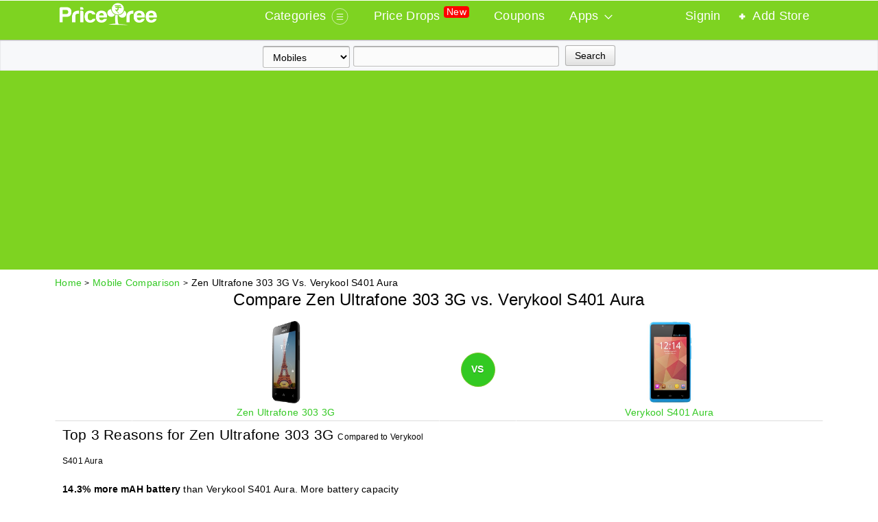

--- FILE ---
content_type: text/html; charset=utf-8
request_url: http://www.pricetree.com/compare/zen-ultrafone-303-3g-111704-vs-verykool-s401-aura-113043
body_size: 12210
content:

<!DOCTYPE html>
<html xmlns="http://www.w3.org/1999/xhtml" lang="en-US" xmlns:fb="http://www.facebook.com/2008/fbml" xmlns:og="http://opengraphprotocol.org/schema/">
<head><link rel="dns-prefetch" href="//google-analytics.com" /><link rel="dns-prefetch" href="//www.pricetree.com" /><link rel="dns-prefetch" href="//pagead2.googlesyndication.com" /><link rel="dns-prefetch" href="//img.pricetree.com" /><link rel="search" href="http://www.pricetree.com/opensearchdescription.xml" type="application/opensearchdescription+xml" title="PriceTree" /><meta http-equiv="Content-Type" content="text/html; charset=utf-8" /><meta name="robots" content="INDEX,FOLLOW" /><meta name="author" content="www.pricetree.com" /><meta name="dcterms.rightsHolder" content="PriceTree, Copyright (c) 2016" /><meta name="revisit-after" content="1 day" /><meta name="rating" content="general" /><meta name="google-site-verification" content="cZK5f2C7uBjxSwU3hRh6B462oTXKXJj9kINbmxbt6q4" /><meta name="alexaVerifyID" content="oqtxtnkxAlvUsnyv87Pkz-GQ5es" /><meta name="msvalidate.01" content="CDF916BE0773508A82AEFF526FE8EE36" /><meta property="og:site_name" content="PriceTree | A Price Comparison Site" /><meta property="fb:app_id" content="476028322471149" /><meta name="twitter:card" content="app" /><meta name="twitter:description" content="App Download Implementation through Twitter AppCard" /><meta name="twitter:app:country" content="in" /><meta name="twitter:app:name:googleplay" content="PriceTree Price Comparison App" /><meta name="twitter:app:id:googleplay" content="com.pricetree.android" /><meta name="twitter:app:url:googleplay" content="https://play.google.com/store/apps/details?id=com.pricetree.android" /><link rel="chrome-webstore-item" href="https://chrome.google.com/webstore/detail/efcjihbihnlomknaonloifnbnlfpngli" /><link href="../styles/StyleSheets.css?v=11.2.1" rel="stylesheet" type="text/css" /><link rel="icon" type="image/png" href="http://img.pricetree.com/comman/pricetree-favicon.png" /><link rel="apple-touch-icon" sizes="144x144" href="http://img.pricetree.com/comman/pricetree-144.png" /><link rel="apple-touch-icon" sizes="114x114" href="http://img.pricetree.com/comman/pricetree-114.png" /><link rel="apple-touch-icon" sizes="72x72" href="http://img.pricetree.com/comman/pricetree-72.png" /><link rel="apple-touch-icon" sizes="57x57" href="http://img.pricetree.com/comman/pricetree-57.png" /><link rel="apple-touch-icon" href="http://img.pricetree.com/comman/pricetree-128.png" />	
<script src="http://img.pricetree.com/jquery-2.1.1.min.js"></script>
<script type="application/ld+json">{ "@context" : "http://schema.org","@type" : "Organization","name" : "PriceTree","url" : "http://www.pricetree.com","logo": "http://img.pricetree.com/pricetree.jpg","sameAs" : [ "http://www.facebook.com/pricetree","http://www.twitter.com/price_tree","https://plus.google.com/+Pricetree"]}</script>

    <meta name="description" content="Compare Zen Ultrafone 303 3G vs. Verykool S401 Aura. A complete side-by-side specs comparison of Mobile phones with photos, price &amp; specifications." />
    <meta name="keywords" content="Compare Zen Ultrafone 303 3G vs. Verykool S401 Aura, Zen Ultrafone 303 3G vs. Verykool S401 Aura, Zen Ultrafone 303 3G vs. Verykool S401 Aura comparison, Zen Ultrafone 303 3G vs. Verykool S401 Aura specs comparison" />
    <link rel="canonical" href="http://www.pricetree.com/compare/zen-ultrafone-303-3g-111704-vs-verykool-s401-aura-113043" />
    <link rel="alternate" media="only screen and (max-width: 640px)" href="http://m.pricetree.com/compare/zen-ultrafone-303-3g-111704-vs-verykool-s401-aura-113043" />
    <link rel="alternate" href="android-app://com.pricetree.android/http/m.pricetree.com/compare/zen-ultrafone-303-3g-111704-vs-verykool-s401-aura-113043" />
    <meta property="og:title" content="I Just Compared Zen Ultrafone 303 3G vs. Verykool S401 Aura On PriceTree.com" />
    <meta property="og:url" content="http://www.pricetree.com/compare/zen-ultrafone-303-3g-111704-vs-verykool-s401-aura-113043" />
    <meta property="og:description" content="Compare Zen Ultrafone 303 3G vs. Verykool S401 Aura. A complete side-by-side specs comparison of Mobile phones with photos, price &amp; specifications." />
    <meta property="og:image" content="http://img.pricetree.com/large/2014/10/zen-ultrafone-303-3g.jpg" />
    <meta property="og:image" content="http://img.pricetree.com/large/2014/10/verykool-s401-aura.jpg" />
    <meta name="twitter:card" content="summary" />
    <meta name="twitter:site" content="@price_tree" />
    <meta name="twitter:image:src" content="http://img.pricetree.com/large/2014/10/zen-ultrafone-303-3g.jpg" />
    <meta name="twitter:image:src" content="http://img.pricetree.com/large/2014/10/verykool-s401-aura.jpg" />
    <style>.compare-table-a,.compare-table-b{width:40%}.compare-table-middle{width:10%}.ad-left{float:left;top:130px;position:fixed;z-index:-9}.ad-right{right:0;top:130px;position:fixed;z-index:-9}.top-0{top:0!important;position:fixed}</style>
<title>
	Zen Ultrafone 303 3G vs. Verykool S401 Aura | PriceTree
</title></head>
<body class="pricetree">
    <div id="hero-banner-main">
        <nav class="header-wrapper pricetree">
            <div class="grid" style="margin: auto;">
                <div class="row">
                    <div class="span4">
                        <a title="PriceTree" href="/" id="logo"><img title="PriceTree" src="//img.pricetree.com/comman/pricetree-logo-white.png" /></a>
                    </div>
                    <div class="span21 text-center c-menu">
                        <ul class="b-menu">
                            <li class="b-menu-item">
                                <a href="#" data-jq-dropdown="#jq-dropdown-categories">
                                    <span itemprop="name">Categories</span>
                                    <svg class="b-big-menu-toggle" id="big-menu-toggle" width="25px" height="25px" viewBox="0 0 26 26" version="1.1" xmlns="http://www.w3.org/2000/svg">
                                        <g stroke="#FFFFFF" stroke-width="1" fill="none" fill-rule="evenodd">
                                            <circle opacity="0.6" cx="13" cy="13" r="12"></circle>
                                            <path d="M8.5,9.5 L17.5,9.5" stroke-linecap="round"></path>
                                            <path d="M8.5,13.5 L17.5,13.5" stroke-linecap="round"></path>
                                            <path d="M8.5,17.5 L17.5,17.5" stroke-linecap="round"></path>
                                        </g>
                                    </svg>
                                </a>
                            </li>
                            <li class="b-menu-item " itemscope="" itemtype="http://www.schema.org/SiteNavigationElement">
                                <a href="/price-drops.aspx" itemprop="url">
                                    <span itemprop="name">Price Drops
                                    </span><sup class="small new">New</sup>
                                </a>
                                
                            </li>
                            <li class="b-menu-item " itemscope="" itemtype="http://www.schema.org/SiteNavigationElement">
                                <a href="/coupons.aspx" itemprop="url">
                                    <span itemprop="name">Coupons</span>
                                </a>
                            </li>
                            <li class="b-menu-item">
                                <a href="#" data-jq-dropdown="#jq-dropdown-apps">
                                    <span>Apps</span>
                                    <svg xmlns="http://www.w3.org/2000/svg" version="1" viewBox="0 0 24 24" enable-background="new 0 0 24 24" style="width: 14px; float: right; height: 3pc; margin-left: 0.5rem; fill: white;">
                                        <path style="text-indent: 0; text-align: start; line-height: normal; text-transform: none; block-progression: tb; -inkscape-font-specification: Bitstream Vera Sans" d="M 3.71875 7.78125 L 2.28125 9.21875 L 11.28125 18.21875 L 12 18.90625 L 12.71875 18.21875 L 21.71875 9.21875 L 20.28125 7.78125 L 12 16.0625 L 3.71875 7.78125 z" color="#000" overflow="visible" enable-background="accumulate" font-family="Bitstream Vera Sans"></path>
                                    </svg>
                                </a>
                            </li>

                        </ul>
                    </div>

                    <div class="span4 text-right">
                        <ul class="d-menu">
                            <li id="signedin" class="d-menu-item" itemscope="" itemtype="http://www.schema.org/SiteNavigationElement">
                                <a href="/signin.aspx" itemprop="url">
                                    <span itemprop="name">Signin</span>
                                </a>
                            </li>
                            <li class="d-menu-item" itemscope="" itemtype="http://www.schema.org/SiteNavigationElement">
                                <a href="/add-store.aspx" itemprop="url">
                                    <svg xmlns="http://www.w3.org/2000/svg" version="1" viewBox="0 0 5 5" enable-background="new 0 0 24 24" style="width: 14px; float: left; height: 3pc; margin-right: 0.5rem; fill: white;">
                                        <path style="text-indent: 0; text-align: start; line-height: normal; text-transform: none; block-progression: tb; -inkscape-font-specification: Bitstream Vera Sans" d="M2 1 h1 v1 h1 v1 h-1 v1 h-1 v-1 h-1 v-1 h1 z" color="#000" overflow="visible" enable-background="accumulate" font-family="Bitstream Vera Sans"></path>
                                    </svg>
                                    <span itemprop="name">Add Store</span>
                                </a>
                            </li>
                        </ul>
                    </div>
                </div>
            </div>
            
        </nav>


        <div id="details_page">
	
            <div style="text-align: center; background-color: #f7f8fa; box-shadow: 0px 0px 2px rgba(0, 0, 0, 0.2) inset; height: 45px; margin: 0px; border-top: 1px solid #BBB;">
               <div itemscope itemtype="http://schema.org/WebSite">
                <meta itemprop="url" content="http://www.pricetree.com/" />
                <form itemprop="potentialAction" itemscope="" itemtype="http://schema.org/SearchAction" action="/search.aspx" method="get">
                <meta itemprop="target" content="http://www.pricetree.com/search.aspx?q={q}" />
                <select class="input-search">
                    <optgroup label="Top Categories">
                        <option>Mobiles</option>
                        <option>Tablets</option>
                        <option>Cameras</option>
                        <option>Laptops</option>
                        <option>Televisions</option>
                    </optgroup>
                </select>
                <input style="width: 300px;" id="SearchTags" itemprop="query-input" class="input-search" name="q" autocomplete="off" autofocus="true" placeholder="" type="text"  />
                <button type="submit" data-btn-id="" class="margLt5 gd-btn gd-btn-submit gd-btn-2 gd-btn-med gradient"><span>Search</span></button>
                </form>
               </div>
            </div>
        
</div>
    </div>
    <form method="post" action="zen-ultrafone-303-3g-111704-vs-verykool-s401-aura-113043" id="Form1">
<div class="aspNetHidden">
<input type="hidden" name="__VIEWSTATE" id="__VIEWSTATE" value="" />
</div>

        
    <div class="pricetree">
        <div class="page-region">
            <div class="page-region-content">
                <div class="grid">
                    <div class="cut-txt-17h">
                        <span itemscope="" itemtype="http://data-vocabulary.org/Breadcrumb">
                            <a href="http://www.pricetree.com" itemprop="url"><span itemprop="title">Home</span></a>
                            <span class="smooth-p-style">&gt;</span>
                        </span>
                        <span itemscope="" itemtype="http://data-vocabulary.org/Breadcrumb">
                            <a href="http://www.pricetree.com/mobile/87" itemprop="url">
                                <span itemprop="title" class="transform">Mobile Comparison</span>
                            </a>
                        </span>
                        <span class="smooth-p-style">&gt;</span>
                        <span class="transform">Zen Ultrafone 303 3G vs. Verykool S401 Aura</span>
                    </div>
                    <div class="row">
                        <h1 style="text-align: center">Compare Zen Ultrafone 303 3G vs. Verykool S401 Aura</h1>
                        <table class="table">
                            <tbody>
                                <tr>
                                    <td style="border-bottom: 1px solid #ddd;"></td>
                                    <td>
                                        <a id="ContentPlaceHolder1_product2_url1" href="http://www.pricetree.com/mobile/zen-ultrafone-303-3g-price-111704">
                                            <div>
                                                <img id="ContentPlaceHolder1_product2_image1" class="thumb-image" src="http://img.pricetree.com/large/2014/10/zen-ultrafone-303-3g.jpg" />
                                            </div>
                                            <div>
                                                <span id="ContentPlaceHolder1_product2_name1">Zen Ultrafone 303 3G</span></div>
                                        </a>
                                    </td>
                                    <td><span class="compare-vs">VS</span></td>
                                    <td>
                                        <a id="ContentPlaceHolder1_product2_url2" href="http://www.pricetree.com/mobile/verykool-s401-aura-price-113043">
                                            <div>
                                                <img id="ContentPlaceHolder1_product2_image2" class="thumb-image" src="http://img.pricetree.com/large/2014/10/verykool-s401-aura.jpg" />
                                            </div>
                                            <div>
                                                <span id="ContentPlaceHolder1_product2_name2">Verykool S401 Aura</span></div>
                                        </a>
                                    </td>
                                </tr>
                                <tr>
                                    <td colspan="2" class="text-left" style="vertical-align:top" id="compare-a">
                                        
                                    </td>
                                    <td><div class="compare-spec-vs">VS</div></td>
                                    <td class="text-left" style="vertical-align:top" id="compare-b">
                                        
                                    </td>
                                </tr>
                                <tr>
                                    <td class='text-left offwhite-bg h3 spec-heading'>Best Price</td>
                                    <td colspan="3">
                                        <div></div>
                                    </td>
                                </tr>
                                <tr>
                                    <th class="spec-table-th">Price</th>
                                    <td>
                                        <span id="ContentPlaceHolder1_product2_price1">Rs. 2,659.00</span></td>
                                    <td><i class="icon-move-horizontal fg-color-greenTree"></i></td>
                                    <td>
                                        <span id="ContentPlaceHolder1_product2_price2">Not Available</span></td>
                                </tr>
                                <tr><td class='text-left offwhite-bg h3 spec-heading' colspan='4'>Battery</td></tr><tr>
                                            <th class="spec-table-th">Capacity</th>
                                            <td class="compare-table-a">
                                                1600 mAH, Li-ion 
                                                <p class='text-left'><strong>14.3% more mAH battery</strong> than Verykool S401 Aura. More battery capacity reduces the need to charge your battery again. (<strong>1600 mAH, Li-ion vs. 1400 mAH, Li-ion</strong>)</p>
                                            </td>
                                            <td class="compare-table-middle"><i class="icon-move-horizontal fg-color-greenTree"></i></td>
                                            <td class="compare-table-b">
                                                1400 mAH, Li-ion 
                                                
                                            </td>
                                        </tr>
                                    <tr>
                                            <th class="spec-table-th">TalkTime</th>
                                            <td class="compare-table-a">
                                                 
                                                
                                            </td>
                                            <td class="compare-table-middle"><i class="icon-move-horizontal fg-color-greenTree"></i></td>
                                            <td class="compare-table-b">
                                                Up to 6 Hours(3G) 
                                                
                                            </td>
                                        </tr>
                                    <tr>
                                            <th class="spec-table-th">Stand By Time</th>
                                            <td class="compare-table-a">
                                                 
                                                
                                            </td>
                                            <td class="compare-table-middle"><i class="icon-move-horizontal fg-color-greenTree"></i></td>
                                            <td class="compare-table-b">
                                                Up to 240 Hours(3G) 
                                                
                                            </td>
                                        </tr>
                                    <tr><td class='text-left offwhite-bg h3 spec-heading' colspan='4'>Camera</td></tr><tr>
                                            <th class="spec-table-th">Main Camera</th>
                                            <td class="compare-table-a">
                                                8 MP 
                                                <p class='text-left'><strong>60.0% more mega pixels (MP) on main camera</strong> than Verykool S401 Aura. More main camera resolution means better picture quality and detailed photos, which will look sharp on a large screen. (<strong>8 MP vs. 5 MP</strong>)</p>
                                            </td>
                                            <td class="compare-table-middle"><i class="icon-move-horizontal fg-color-greenTree"></i></td>
                                            <td class="compare-table-b">
                                                5 MP 
                                                
                                            </td>
                                        </tr>
                                    <tr>
                                            <th class="spec-table-th">Front Camera</th>
                                            <td class="compare-table-a">
                                                1.3 MP 
                                                <p class='text-left'><strong>333.3% more mega pixels (MP) on front camera</strong> than Verykool S401 Aura. More front camera resolution means better selfies picture. Front facing cameras also used for video call on Skype (<strong>1.3 MP vs. 0.3 MP</strong>)</p>
                                            </td>
                                            <td class="compare-table-middle"><i class="icon-move-horizontal fg-color-greenTree"></i></td>
                                            <td class="compare-table-b">
                                                0.3 MP 
                                                
                                            </td>
                                        </tr>
                                    <tr>
                                            <th class="spec-table-th">Flash</th>
                                            <td class="compare-table-a">
                                                LED 
                                                
                                            </td>
                                            <td class="compare-table-middle"><i class="icon-move-horizontal fg-color-greenTree"></i></td>
                                            <td class="compare-table-b">
                                                LED 
                                                
                                            </td>
                                        </tr>
                                    <tr>
                                            <th class="spec-table-th">Zoom</th>
                                            <td class="compare-table-a">
                                                Digital Zoom 
                                                
                                            </td>
                                            <td class="compare-table-middle"><i class="icon-move-horizontal fg-color-greenTree"></i></td>
                                            <td class="compare-table-b">
                                                Digital Zoom 
                                                
                                            </td>
                                        </tr>
                                    <tr><td class='text-left offwhite-bg h3 spec-heading' colspan='4'>Connectivity</td></tr><tr>
                                            <th class="spec-table-th">USB Connectivity</th>
                                            <td class="compare-table-a">
                                                No 
                                                
                                            </td>
                                            <td class="compare-table-middle"><i class="icon-move-horizontal fg-color-greenTree"></i></td>
                                            <td class="compare-table-b">
                                                USB Port 
                                                
                                            </td>
                                        </tr>
                                    <tr>
                                            <th class="spec-table-th">Operating Frequency</th>
                                            <td class="compare-table-a">
                                                GSM 1800 / 900 MHz UMTS 2100 MHz | GSM 1800 / 900 MHz 
                                                
                                            </td>
                                            <td class="compare-table-middle"><i class="icon-move-horizontal fg-color-greenTree"></i></td>
                                            <td class="compare-table-b">
                                                GSM 1800 / 1900 / 850 / 900 MHz UMTS 1900 / 2100 / 850 MHz | GSM 1800 / 1900 / 850 / 900 MHz 
                                                
                                            </td>
                                        </tr>
                                    <tr>
                                            <th class="spec-table-th">GPRS</th>
                                            <td class="compare-table-a">
                                                Yes 
                                                
                                            </td>
                                            <td class="compare-table-middle"><i class="icon-move-horizontal fg-color-greenTree"></i></td>
                                            <td class="compare-table-b">
                                                Yes 
                                                
                                            </td>
                                        </tr>
                                    <tr>
                                            <th class="spec-table-th">EDGE</th>
                                            <td class="compare-table-a">
                                                Yes 
                                                
                                            </td>
                                            <td class="compare-table-middle"><i class="icon-move-horizontal fg-color-greenTree"></i></td>
                                            <td class="compare-table-b">
                                                Yes 
                                                
                                            </td>
                                        </tr>
                                    <tr>
                                            <th class="spec-table-th">3G</th>
                                            <td class="compare-table-a">
                                                HSDPA , HSUPA 
                                                
                                            </td>
                                            <td class="compare-table-middle"><i class="icon-move-horizontal fg-color-greenTree"></i></td>
                                            <td class="compare-table-b">
                                                HSDPA 21 Mbit/s, HSUPA 5.76 Mbit/s 
                                                
                                            </td>
                                        </tr>
                                    <tr>
                                            <th class="spec-table-th">Wi-Fi</th>
                                            <td class="compare-table-a">
                                                Wi-Fi 802.11 
                                                
                                            </td>
                                            <td class="compare-table-middle"><i class="icon-move-horizontal fg-color-greenTree"></i></td>
                                            <td class="compare-table-b">
                                                Wi-Fi 802.11, Mobile Hotspot 
                                                
                                            </td>
                                        </tr>
                                    <tr>
                                            <th class="spec-table-th">Bluetooth</th>
                                            <td class="compare-table-a">
                                                A2DP 
                                                
                                            </td>
                                            <td class="compare-table-middle"><i class="icon-move-horizontal fg-color-greenTree"></i></td>
                                            <td class="compare-table-b">
                                                v4.0 
                                                
                                            </td>
                                        </tr>
                                    <tr><td class='text-left offwhite-bg h3 spec-heading' colspan='4'>Design</td></tr><tr>
                                            <th class="spec-table-th">Touch Screen</th>
                                            <td class="compare-table-a">
                                                Capacitive Touchscreen, Multi-touch 
                                                
                                            </td>
                                            <td class="compare-table-middle"><i class="icon-move-horizontal fg-color-greenTree"></i></td>
                                            <td class="compare-table-b">
                                                Capacitive Touchscreen, Multi-touch 
                                                
                                            </td>
                                        </tr>
                                    <tr>
                                            <th class="spec-table-th">Weight</th>
                                            <td class="compare-table-a">
                                                 
                                                
                                            </td>
                                            <td class="compare-table-middle"><i class="icon-move-horizontal fg-color-greenTree"></i></td>
                                            <td class="compare-table-b">
                                                100 grams 
                                                
                                            </td>
                                        </tr>
                                    <tr>
                                            <th class="spec-table-th">Dimensions</th>
                                            <td class="compare-table-a">
                                                 
                                                
                                            </td>
                                            <td class="compare-table-middle"><i class="icon-move-horizontal fg-color-greenTree"></i></td>
                                            <td class="compare-table-b">
                                                126 x 65 x 10.3 mm 
                                                
                                            </td>
                                        </tr>
                                    <tr>
                                            <th class="spec-table-th">Screen Size</th>
                                            <td class="compare-table-a">
                                                4.0 Inch 
                                                
                                            </td>
                                            <td class="compare-table-middle"><i class="icon-move-horizontal fg-color-greenTree"></i></td>
                                            <td class="compare-table-b">
                                                4.0 Inch 
                                                
                                            </td>
                                        </tr>
                                    <tr>
                                            <th class="spec-table-th">Colours</th>
                                            <td class="compare-table-a">
                                                Black 
                                                
                                            </td>
                                            <td class="compare-table-middle"><i class="icon-move-horizontal fg-color-greenTree"></i></td>
                                            <td class="compare-table-b">
                                                Blue 
                                                
                                            </td>
                                        </tr>
                                    <tr><td class='text-left offwhite-bg h3 spec-heading' colspan='4'>Display</td></tr><tr>
                                            <th class="spec-table-th">Screen Resolution</th>
                                            <td class="compare-table-a">
                                                480 x 800 pixels 
                                                
                                            </td>
                                            <td class="compare-table-middle"><i class="icon-move-horizontal fg-color-greenTree"></i></td>
                                            <td class="compare-table-b">
                                                480 x 800 pixels 
                                                
                                            </td>
                                        </tr>
                                    <tr>
                                            <th class="spec-table-th">Pixel Density (sharpness)</th>
                                            <td class="compare-table-a">
                                                233 ppi 
                                                
                                            </td>
                                            <td class="compare-table-middle"><i class="icon-move-horizontal fg-color-greenTree"></i></td>
                                            <td class="compare-table-b">
                                                233 ppi 
                                                
                                            </td>
                                        </tr>
                                    <tr>
                                            <th class="spec-table-th">Display Type</th>
                                            <td class="compare-table-a">
                                                LCD 
                                                
                                            </td>
                                            <td class="compare-table-middle"><i class="icon-move-horizontal fg-color-greenTree"></i></td>
                                            <td class="compare-table-b">
                                                LCD 
                                                
                                            </td>
                                        </tr>
                                    <tr><td class='text-left offwhite-bg h3 spec-heading' colspan='4'>Features</td></tr><tr>
                                            <th class="spec-table-th">Box Contents</th>
                                            <td class="compare-table-a">
                                                Handset, Battery, Charger, Earphone, USB Cable, User Manual, Warranty Card 
                                                
                                            </td>
                                            <td class="compare-table-middle"><i class="icon-move-horizontal fg-color-greenTree"></i></td>
                                            <td class="compare-table-b">
                                                Handset, Battery, Charger, Earphone, USB Cable, User Manual 
                                                
                                            </td>
                                        </tr>
                                    <tr>
                                            <th class="spec-table-th">Sensors</th>
                                            <td class="compare-table-a">
                                                Accelerometer, Proximity sensor 
                                                
                                            </td>
                                            <td class="compare-table-middle"><i class="icon-move-horizontal fg-color-greenTree"></i></td>
                                            <td class="compare-table-b">
                                                Accelerometer, Light sensor, Proximity sensor 
                                                
                                            </td>
                                        </tr>
                                    <tr>
                                            <th class="spec-table-th">GPS</th>
                                            <td class="compare-table-a">
                                                Yes 
                                                
                                            </td>
                                            <td class="compare-table-middle"><i class="icon-move-horizontal fg-color-greenTree"></i></td>
                                            <td class="compare-table-b">
                                                Yes 
                                                
                                            </td>
                                        </tr>
                                    <tr><td class='text-left offwhite-bg h3 spec-heading' colspan='4'>General</td></tr><tr>
                                            <th class="spec-table-th">Brand</th>
                                            <td class="compare-table-a">
                                                Zen 
                                                
                                            </td>
                                            <td class="compare-table-middle"><i class="icon-move-horizontal fg-color-greenTree"></i></td>
                                            <td class="compare-table-b">
                                                Verykool 
                                                
                                            </td>
                                        </tr>
                                    <tr>
                                            <th class="spec-table-th">Model</th>
                                            <td class="compare-table-a">
                                                Ultrafone 303 3G 
                                                
                                            </td>
                                            <td class="compare-table-middle"><i class="icon-move-horizontal fg-color-greenTree"></i></td>
                                            <td class="compare-table-b">
                                                S401 Aura 
                                                
                                            </td>
                                        </tr>
                                    <tr>
                                            <th class="spec-table-th">Operating System</th>
                                            <td class="compare-table-a">
                                                Android v4.4.2 (KitKat) 
                                                
                                            </td>
                                            <td class="compare-table-middle"><i class="icon-move-horizontal fg-color-greenTree"></i></td>
                                            <td class="compare-table-b">
                                                Android v4.2 (Jelly Bean) 
                                                
                                            </td>
                                        </tr>
                                    <tr>
                                            <th class="spec-table-th">SIM Slot(s)</th>
                                            <td class="compare-table-a">
                                                Dual SIM, GSM+GSM 
                                                
                                            </td>
                                            <td class="compare-table-middle"><i class="icon-move-horizontal fg-color-greenTree"></i></td>
                                            <td class="compare-table-b">
                                                Dual SIM, GSM+GSM 
                                                
                                            </td>
                                        </tr>
                                    <tr>
                                            <th class="spec-table-th">OS Type</th>
                                            <td class="compare-table-a">
                                                Android 
                                                
                                            </td>
                                            <td class="compare-table-middle"><i class="icon-move-horizontal fg-color-greenTree"></i></td>
                                            <td class="compare-table-b">
                                                Android 
                                                
                                            </td>
                                        </tr>
                                    <tr><td class='text-left offwhite-bg h3 spec-heading' colspan='4'>Multimedia</td></tr><tr>
                                            <th class="spec-table-th">FM Radio</th>
                                            <td class="compare-table-a">
                                                Yes 
                                                
                                            </td>
                                            <td class="compare-table-middle"><i class="icon-move-horizontal fg-color-greenTree"></i></td>
                                            <td class="compare-table-b">
                                                Yes 
                                                
                                            </td>
                                        </tr>
                                    <tr>
                                            <th class="spec-table-th">Loudspeaker</th>
                                            <td class="compare-table-a">
                                                Yes 
                                                
                                            </td>
                                            <td class="compare-table-middle"><i class="icon-move-horizontal fg-color-greenTree"></i></td>
                                            <td class="compare-table-b">
                                                Yes 
                                                
                                            </td>
                                        </tr>
                                    <tr>
                                            <th class="spec-table-th">Audio Jack</th>
                                            <td class="compare-table-a">
                                                 
                                                
                                            </td>
                                            <td class="compare-table-middle"><i class="icon-move-horizontal fg-color-greenTree"></i></td>
                                            <td class="compare-table-b">
                                                3.5 mm 
                                                
                                            </td>
                                        </tr>
                                    <tr><td class='text-left offwhite-bg h3 spec-heading' colspan='4'>Performance</td></tr><tr>
                                            <th class="spec-table-th">Processor</th>
                                            <td class="compare-table-a">
                                                Dual core, 1 GHz 
                                                
                                            </td>
                                            <td class="compare-table-middle"><i class="icon-move-horizontal fg-color-greenTree"></i></td>
                                            <td class="compare-table-b">
                                                Dual core, 1 GHz 
                                                
                                            </td>
                                        </tr>
                                    <tr>
                                            <th class="spec-table-th">RAM</th>
                                            <td class="compare-table-a">
                                                512 MB 
                                                
                                            </td>
                                            <td class="compare-table-middle"><i class="icon-move-horizontal fg-color-greenTree"></i></td>
                                            <td class="compare-table-b">
                                                512 MB 
                                                
                                            </td>
                                        </tr>
                                    <tr><td class='text-left offwhite-bg h3 spec-heading' colspan='4'>Storage</td></tr><tr>
                                            <th class="spec-table-th">Internal Memory</th>
                                            <td class="compare-table-a">
                                                4 GB 
                                                
                                            </td>
                                            <td class="compare-table-middle"><i class="icon-move-horizontal fg-color-greenTree"></i></td>
                                            <td class="compare-table-b">
                                                4 GB 
                                                
                                            </td>
                                        </tr>
                                    <tr>
                                            <th class="spec-table-th">Expandable Memory</th>
                                            <td class="compare-table-a">
                                                Up to 32 GB 
                                                
                                            </td>
                                            <td class="compare-table-middle"><i class="icon-move-horizontal fg-color-greenTree"></i></td>
                                            <td class="compare-table-b">
                                                Up to 32 GB 
                                                
                                            </td>
                                        </tr>
                                    
                                <tr>
                                    <td class='text-center' colspan='4'>
                                        <div id="ad1">
                                            <ins class="adsbygoogle" style="display: inline-block; width: 728px; height: 90px" data-ad-client="ca-pub-8402459453084519" data-ad-slot="9791867196"></ins>
                                            <script>
                                                (adsbygoogle = window.adsbygoogle || []).push({});
                                            </script>
                                        </div>
                                    </td>
                                </tr>
                                <tr>
                                    <td class='text-left offwhite-bg h3 spec-heading' colspan='4'>Price Comparison</td>
                                </tr>
                                <tr>
                                    <th class="spec-table-th"></th>
                                    <td class="compare-table-a">
                                        <p><a class="pricetree-button" href="http://www.pricetree.com/mobile/zen-ultrafone-303-3g-price-111704">Compare Price</a></p>
                                    </td>
                                    <td class="compare-table-middle"><i class="icon-move-horizontal fg-color-greenTree"></i></td>
                                    <td class="compare-table-b">
                                        <p><a class="pricetree-button" href="http://www.pricetree.com/mobile/verykool-s401-aura-price-113043">Compare Price</a></p>
                                    </td>
                                </tr>
                            </tbody>
                        </table>
                    </div>
                    <div>
                        <h3>Others Related Comparisons</h3>
                        <div class="compare-specifications items-list als-spec-comparison">
                            <span onclick="Scroll()" class="als-prev"><i style="font-size: 40px; color: #ddd" class="icon-arrow-left-5"></i></span>
                            <div class="als-viewport">
                                <ul class="als-wrapper">
                                    
                                            <li class="als-item" style="width: 246px;">
                                                <div class="items-wrap">
                                                    <a title="Compare Zen Ultrafone 303 3G and Nokia X2" onclick="_gaq.push(['_trackEvent','ProductCompared','Zen Ultrafone 303 3G::111704','Nokia X2::9112'])" href="/compare/zen-ultrafone-303-3g-111704-vs-nokia-x2-9112">
                                                        <div class="compare-spec">
                                                            <div class="compare-spec-img">
                                                                <img src="http://img.pricetree.com/large/2014/10/zen-ultrafone-303-3g.jpg" alt="Zen Ultrafone 303 3G" />
                                                            </div>
                                                            <span>Zen Ultrafone 303 3G</span>
                                                        </div>
                                                        <div class="compare-spec-vs">VS</div>
                                                        <div class="compare-spec">
                                                            <div class="compare-spec-img">
                                                                <img src="http://img.pricetree.com/large/umi-x2.jpg" alt="Nokia X2" />
                                                            </div>
                                                            <span>Nokia X2</span>
                                                        </div>
                                                        <div class="price-compare-button">Compare Specs</div>
                                                    </a>
                                                </div>
                                            </li>
                                        
                                            <li class="als-item" style="width: 246px;">
                                                <div class="items-wrap">
                                                    <a title="Compare Zen Ultrafone 303 3G and Samsung Galaxy S Duos" onclick="_gaq.push(['_trackEvent','ProductCompared','Zen Ultrafone 303 3G::111704','Samsung Galaxy S Duos::10844'])" href="/compare/zen-ultrafone-303-3g-111704-vs-samsung-galaxy-s-duos-10844">
                                                        <div class="compare-spec">
                                                            <div class="compare-spec-img">
                                                                <img src="http://img.pricetree.com/large/2014/10/zen-ultrafone-303-3g.jpg" alt="Zen Ultrafone 303 3G" />
                                                            </div>
                                                            <span>Zen Ultrafone 303 3G</span>
                                                        </div>
                                                        <div class="compare-spec-vs">VS</div>
                                                        <div class="compare-spec">
                                                            <div class="compare-spec-img">
                                                                <img src="http://img.pricetree.com/large/samsung-galaxy-s-duos.jpg" alt="Samsung Galaxy S Duos" />
                                                            </div>
                                                            <span>Samsung Galaxy S Duos</span>
                                                        </div>
                                                        <div class="price-compare-button">Compare Specs</div>
                                                    </a>
                                                </div>
                                            </li>
                                        
                                            <li class="als-item" style="width: 246px;">
                                                <div class="items-wrap">
                                                    <a title="Compare Zen Ultrafone 303 3G and Arise Trinity T3" onclick="_gaq.push(['_trackEvent','ProductCompared','Zen Ultrafone 303 3G::111704','Arise Trinity T3::80495'])" href="/compare/zen-ultrafone-303-3g-111704-vs-arise-trinity-t3-80495">
                                                        <div class="compare-spec">
                                                            <div class="compare-spec-img">
                                                                <img src="http://img.pricetree.com/large/2014/10/zen-ultrafone-303-3g.jpg" alt="Zen Ultrafone 303 3G" />
                                                            </div>
                                                            <span>Zen Ultrafone 303 3G</span>
                                                        </div>
                                                        <div class="compare-spec-vs">VS</div>
                                                        <div class="compare-spec">
                                                            <div class="compare-spec-img">
                                                                <img src="http://img.pricetree.com/large/20130926/arise-trinity-t3-mobile.jpg" alt="Arise Trinity T3" />
                                                            </div>
                                                            <span>Arise Trinity T3</span>
                                                        </div>
                                                        <div class="price-compare-button">Compare Specs</div>
                                                    </a>
                                                </div>
                                            </li>
                                        
                                            <li class="als-item" style="width: 246px;">
                                                <div class="items-wrap">
                                                    <a title="Compare Zen Ultrafone 303 3G and Zen Ultrafone 303 Power" onclick="_gaq.push(['_trackEvent','ProductCompared','Zen Ultrafone 303 3G::111704','Zen Ultrafone 303 Power::81006'])" href="/compare/zen-ultrafone-303-3g-111704-vs-zen-ultrafone-303-power-81006">
                                                        <div class="compare-spec">
                                                            <div class="compare-spec-img">
                                                                <img src="http://img.pricetree.com/large/2014/10/zen-ultrafone-303-3g.jpg" alt="Zen Ultrafone 303 3G" />
                                                            </div>
                                                            <span>Zen Ultrafone 303 3G</span>
                                                        </div>
                                                        <div class="compare-spec-vs">VS</div>
                                                        <div class="compare-spec">
                                                            <div class="compare-spec-img">
                                                                <img src="http://img.pricetree.com/large/20131223/zen-ultrafone-303-power-mobile.jpg" alt="Zen Ultrafone 303 Power" />
                                                            </div>
                                                            <span>Zen Ultrafone 303 Power</span>
                                                        </div>
                                                        <div class="price-compare-button">Compare Specs</div>
                                                    </a>
                                                </div>
                                            </li>
                                        
                                            <li class="als-item" style="width: 246px;">
                                                <div class="items-wrap">
                                                    <a title="Compare Zen Ultrafone 303 3G and Micromax Unite 2 A106" onclick="_gaq.push(['_trackEvent','ProductCompared','Zen Ultrafone 303 3G::111704','Micromax Unite 2 A106::81708'])" href="/compare/zen-ultrafone-303-3g-111704-vs-micromax-unite-2-a106-81708">
                                                        <div class="compare-spec">
                                                            <div class="compare-spec-img">
                                                                <img src="http://img.pricetree.com/large/2014/10/zen-ultrafone-303-3g.jpg" alt="Zen Ultrafone 303 3G" />
                                                            </div>
                                                            <span>Zen Ultrafone 303 3G</span>
                                                        </div>
                                                        <div class="compare-spec-vs">VS</div>
                                                        <div class="compare-spec">
                                                            <div class="compare-spec-img">
                                                                <img src="http://img.pricetree.com/large/20130801/micromax-unite-2-a106-mobile.jpg" alt="Micromax Unite 2 A106" />
                                                            </div>
                                                            <span>Micromax Unite 2 A106</span>
                                                        </div>
                                                        <div class="price-compare-button">Compare Specs</div>
                                                    </a>
                                                </div>
                                            </li>
                                        
                                            <li class="als-item" style="width: 246px;">
                                                <div class="items-wrap">
                                                    <a title="Compare Zen Ultrafone 303 3G and Karbonn Smart A12 Star" onclick="_gaq.push(['_trackEvent','ProductCompared','Zen Ultrafone 303 3G::111704','Karbonn Smart A12 Star::81780'])" href="/compare/zen-ultrafone-303-3g-111704-vs-karbonn-smart-a12-star-81780">
                                                        <div class="compare-spec">
                                                            <div class="compare-spec-img">
                                                                <img src="http://img.pricetree.com/large/2014/10/zen-ultrafone-303-3g.jpg" alt="Zen Ultrafone 303 3G" />
                                                            </div>
                                                            <span>Zen Ultrafone 303 3G</span>
                                                        </div>
                                                        <div class="compare-spec-vs">VS</div>
                                                        <div class="compare-spec">
                                                            <div class="compare-spec-img">
                                                                <img src="http://img.pricetree.com/large/20130801/karbonn-smart-a12-star-mobile.jpg" alt="Karbonn Smart A12 Star" />
                                                            </div>
                                                            <span>Karbonn Smart A12 Star</span>
                                                        </div>
                                                        <div class="price-compare-button">Compare Specs</div>
                                                    </a>
                                                </div>
                                            </li>
                                        
                                            <li class="als-item" style="width: 246px;">
                                                <div class="items-wrap">
                                                    <a title="Compare Zen Ultrafone 303 3G and Karbonn Smart A11 Star" onclick="_gaq.push(['_trackEvent','ProductCompared','Zen Ultrafone 303 3G::111704','Karbonn Smart A11 Star::81781'])" href="/compare/zen-ultrafone-303-3g-111704-vs-karbonn-smart-a11-star-81781">
                                                        <div class="compare-spec">
                                                            <div class="compare-spec-img">
                                                                <img src="http://img.pricetree.com/large/2014/10/zen-ultrafone-303-3g.jpg" alt="Zen Ultrafone 303 3G" />
                                                            </div>
                                                            <span>Zen Ultrafone 303 3G</span>
                                                        </div>
                                                        <div class="compare-spec-vs">VS</div>
                                                        <div class="compare-spec">
                                                            <div class="compare-spec-img">
                                                                <img src="http://img.pricetree.com/large/20130801/karbonn-smart-a11-star-mobile.jpg" alt="Karbonn Smart A11 Star" />
                                                            </div>
                                                            <span>Karbonn Smart A11 Star</span>
                                                        </div>
                                                        <div class="price-compare-button">Compare Specs</div>
                                                    </a>
                                                </div>
                                            </li>
                                        
                                            <li class="als-item" style="width: 246px;">
                                                <div class="items-wrap">
                                                    <a title="Compare Zen Ultrafone 303 3G and Videocon Z40 Pro" onclick="_gaq.push(['_trackEvent','ProductCompared','Zen Ultrafone 303 3G::111704','Videocon Z40 Pro::81895'])" href="/compare/zen-ultrafone-303-3g-111704-vs-videocon-z40-pro-81895">
                                                        <div class="compare-spec">
                                                            <div class="compare-spec-img">
                                                                <img src="http://img.pricetree.com/large/2014/10/zen-ultrafone-303-3g.jpg" alt="Zen Ultrafone 303 3G" />
                                                            </div>
                                                            <span>Zen Ultrafone 303 3G</span>
                                                        </div>
                                                        <div class="compare-spec-vs">VS</div>
                                                        <div class="compare-spec">
                                                            <div class="compare-spec-img">
                                                                <img src="http://img.pricetree.com/large/20130801/videocon-z40-pro-mobile.jpg" alt="Videocon Z40 Pro" />
                                                            </div>
                                                            <span>Videocon Z40 Pro</span>
                                                        </div>
                                                        <div class="price-compare-button">Compare Specs</div>
                                                    </a>
                                                </div>
                                            </li>
                                        
                                            <li class="als-item" style="width: 246px;">
                                                <div class="items-wrap">
                                                    <a title="Compare Zen Ultrafone 303 3G and Maxx MSD7 Smarty AXD21" onclick="_gaq.push(['_trackEvent','ProductCompared','Zen Ultrafone 303 3G::111704','Maxx MSD7 Smarty AXD21::81922'])" href="/compare/zen-ultrafone-303-3g-111704-vs-maxx-msd7-smarty-axd21-81922">
                                                        <div class="compare-spec">
                                                            <div class="compare-spec-img">
                                                                <img src="http://img.pricetree.com/large/2014/10/zen-ultrafone-303-3g.jpg" alt="Zen Ultrafone 303 3G" />
                                                            </div>
                                                            <span>Zen Ultrafone 303 3G</span>
                                                        </div>
                                                        <div class="compare-spec-vs">VS</div>
                                                        <div class="compare-spec">
                                                            <div class="compare-spec-img">
                                                                <img src="http://img.pricetree.com/large/20130801/maxx-msd7-smarty-axd21-mobile.jpg" alt="Maxx MSD7 Smarty AXD21" />
                                                            </div>
                                                            <span>Maxx MSD7 Smarty AXD21</span>
                                                        </div>
                                                        <div class="price-compare-button">Compare Specs</div>
                                                    </a>
                                                </div>
                                            </li>
                                        
                                            <li class="als-item" style="width: 246px;">
                                                <div class="items-wrap">
                                                    <a title="Compare Zen Ultrafone 303 3G and Adcom Thunder A430 Plus" onclick="_gaq.push(['_trackEvent','ProductCompared','Zen Ultrafone 303 3G::111704','Adcom Thunder A430 Plus::81939'])" href="/compare/zen-ultrafone-303-3g-111704-vs-adcom-thunder-a430-plus-81939">
                                                        <div class="compare-spec">
                                                            <div class="compare-spec-img">
                                                                <img src="http://img.pricetree.com/large/2014/10/zen-ultrafone-303-3g.jpg" alt="Zen Ultrafone 303 3G" />
                                                            </div>
                                                            <span>Zen Ultrafone 303 3G</span>
                                                        </div>
                                                        <div class="compare-spec-vs">VS</div>
                                                        <div class="compare-spec">
                                                            <div class="compare-spec-img">
                                                                <img src="http://img.pricetree.com/large/20130801/adcom-thunder-a430-plus-mobile.jpg" alt="Adcom Thunder A430 Plus" />
                                                            </div>
                                                            <span>Adcom Thunder A430 Plus</span>
                                                        </div>
                                                        <div class="price-compare-button">Compare Specs</div>
                                                    </a>
                                                </div>
                                            </li>
                                        
                                            <li class="als-item" style="width: 246px;">
                                                <div class="items-wrap">
                                                    <a title="Compare Zen Ultrafone 303 3G and Xiaomi Redmi 1S" onclick="_gaq.push(['_trackEvent','ProductCompared','Zen Ultrafone 303 3G::111704','Xiaomi Redmi 1S::81975'])" href="/compare/zen-ultrafone-303-3g-111704-vs-xiaomi-redmi-1s-81975">
                                                        <div class="compare-spec">
                                                            <div class="compare-spec-img">
                                                                <img src="http://img.pricetree.com/large/2014/10/zen-ultrafone-303-3g.jpg" alt="Zen Ultrafone 303 3G" />
                                                            </div>
                                                            <span>Zen Ultrafone 303 3G</span>
                                                        </div>
                                                        <div class="compare-spec-vs">VS</div>
                                                        <div class="compare-spec">
                                                            <div class="compare-spec-img">
                                                                <img src="http://img.pricetree.com/large/20130801/xiaomi-redmi-1s-mobile.jpg" alt="Xiaomi Redmi 1S" />
                                                            </div>
                                                            <span>Xiaomi Redmi 1S</span>
                                                        </div>
                                                        <div class="price-compare-button">Compare Specs</div>
                                                    </a>
                                                </div>
                                            </li>
                                        
                                            <li class="als-item" style="width: 246px;">
                                                <div class="items-wrap">
                                                    <a title="Compare Zen Ultrafone 303 3G and Intex Aqua Style Mini" onclick="_gaq.push(['_trackEvent','ProductCompared','Zen Ultrafone 303 3G::111704','Intex Aqua Style Mini::82061'])" href="/compare/zen-ultrafone-303-3g-111704-vs-intex-aqua-style-mini-82061">
                                                        <div class="compare-spec">
                                                            <div class="compare-spec-img">
                                                                <img src="http://img.pricetree.com/large/2014/10/zen-ultrafone-303-3g.jpg" alt="Zen Ultrafone 303 3G" />
                                                            </div>
                                                            <span>Zen Ultrafone 303 3G</span>
                                                        </div>
                                                        <div class="compare-spec-vs">VS</div>
                                                        <div class="compare-spec">
                                                            <div class="compare-spec-img">
                                                                <img src="http://img.pricetree.com/large/20130801/intex-aqua-style-mini-mobile.jpg" alt="Intex Aqua Style Mini" />
                                                            </div>
                                                            <span>Intex Aqua Style Mini</span>
                                                        </div>
                                                        <div class="price-compare-button">Compare Specs</div>
                                                    </a>
                                                </div>
                                            </li>
                                        
                                            <li class="als-item" style="width: 246px;">
                                                <div class="items-wrap">
                                                    <a title="Compare Zen Ultrafone 303 3G and Samsung Galaxy Ace" onclick="_gaq.push(['_trackEvent','ProductCompared','Zen Ultrafone 303 3G::111704','Samsung Galaxy Ace::111585'])" href="/compare/zen-ultrafone-303-3g-111704-vs-samsung-galaxy-ace-111585">
                                                        <div class="compare-spec">
                                                            <div class="compare-spec-img">
                                                                <img src="http://img.pricetree.com/large/2014/10/zen-ultrafone-303-3g.jpg" alt="Zen Ultrafone 303 3G" />
                                                            </div>
                                                            <span>Zen Ultrafone 303 3G</span>
                                                        </div>
                                                        <div class="compare-spec-vs">VS</div>
                                                        <div class="compare-spec">
                                                            <div class="compare-spec-img">
                                                                <img src="http://img.pricetree.com/large/2014/10/samsung-galaxy-ace-s5830.jpg" alt="Samsung Galaxy Ace" />
                                                            </div>
                                                            <span>Samsung Galaxy Ace</span>
                                                        </div>
                                                        <div class="price-compare-button">Compare Specs</div>
                                                    </a>
                                                </div>
                                            </li>
                                        
                                            <li class="als-item" style="width: 246px;">
                                                <div class="items-wrap">
                                                    <a title="Compare Zen Ultrafone 303 3G and Zen Ultrafone 303 qHD" onclick="_gaq.push(['_trackEvent','ProductCompared','Zen Ultrafone 303 3G::111704','Zen Ultrafone 303 qHD::111673'])" href="/compare/zen-ultrafone-303-3g-111704-vs-zen-ultrafone-303-qhd-111673">
                                                        <div class="compare-spec">
                                                            <div class="compare-spec-img">
                                                                <img src="http://img.pricetree.com/large/2014/10/zen-ultrafone-303-3g.jpg" alt="Zen Ultrafone 303 3G" />
                                                            </div>
                                                            <span>Zen Ultrafone 303 3G</span>
                                                        </div>
                                                        <div class="compare-spec-vs">VS</div>
                                                        <div class="compare-spec">
                                                            <div class="compare-spec-img">
                                                                <img src="http://img.pricetree.com/large/2014/10/zen-ultrafone-303-qhd.jpg" alt="Zen Ultrafone 303 qHD" />
                                                            </div>
                                                            <span>Zen Ultrafone 303 qHD</span>
                                                        </div>
                                                        <div class="price-compare-button">Compare Specs</div>
                                                    </a>
                                                </div>
                                            </li>
                                        
                                            <li class="als-item" style="width: 246px;">
                                                <div class="items-wrap">
                                                    <a title="Compare Zen Ultrafone 303 3G and Zen Ultrafone 502 qHD" onclick="_gaq.push(['_trackEvent','ProductCompared','Zen Ultrafone 303 3G::111704','Zen Ultrafone 502 qHD::111956'])" href="/compare/zen-ultrafone-303-3g-111704-vs-zen-ultrafone-502-qhd-111956">
                                                        <div class="compare-spec">
                                                            <div class="compare-spec-img">
                                                                <img src="http://img.pricetree.com/large/2014/10/zen-ultrafone-303-3g.jpg" alt="Zen Ultrafone 303 3G" />
                                                            </div>
                                                            <span>Zen Ultrafone 303 3G</span>
                                                        </div>
                                                        <div class="compare-spec-vs">VS</div>
                                                        <div class="compare-spec">
                                                            <div class="compare-spec-img">
                                                                <img src="http://img.pricetree.com/large/2014/10/zen-ultrafone-502-qhd.jpg" alt="Zen Ultrafone 502 qHD" />
                                                            </div>
                                                            <span>Zen Ultrafone 502 qHD</span>
                                                        </div>
                                                        <div class="price-compare-button">Compare Specs</div>
                                                    </a>
                                                </div>
                                            </li>
                                        
                                            <li class="als-item" style="width: 246px;">
                                                <div class="items-wrap">
                                                    <a title="Compare Zen Ultrafone 303 3G and Verykool S401 Aura" onclick="_gaq.push(['_trackEvent','ProductCompared','Zen Ultrafone 303 3G::111704','Verykool S401 Aura::113043'])" href="/compare/zen-ultrafone-303-3g-111704-vs-verykool-s401-aura-113043">
                                                        <div class="compare-spec">
                                                            <div class="compare-spec-img">
                                                                <img src="http://img.pricetree.com/large/2014/10/zen-ultrafone-303-3g.jpg" alt="Zen Ultrafone 303 3G" />
                                                            </div>
                                                            <span>Zen Ultrafone 303 3G</span>
                                                        </div>
                                                        <div class="compare-spec-vs">VS</div>
                                                        <div class="compare-spec">
                                                            <div class="compare-spec-img">
                                                                <img src="http://img.pricetree.com/large/2014/10/verykool-s401-aura.jpg" alt="Verykool S401 Aura" />
                                                            </div>
                                                            <span>Verykool S401 Aura</span>
                                                        </div>
                                                        <div class="price-compare-button">Compare Specs</div>
                                                    </a>
                                                </div>
                                            </li>
                                        
                                </ul>
                            </div>
                            <span onclick="Scroll()" class="als-next"><i style="font-size: 40px; color: #ddd" class="icon-arrow-right-5"></i></span>
                        </div>
                    </div>
                </div>
            </div>
        </div>
    </div>




<script>
    var a = 0, b = 0;
    var aname = $('#ContentPlaceHolder1_product2_name1').text();
    var bname = $('#ContentPlaceHolder1_product2_name2').text();
    var element_a = "";
    var element_b = "";
    $(".compare-table-a .text-left").each(function () {
        element_a = element_a + "<p>" + $(this).html() + "</p>";
        a++;
        $(this).remove();
    });
    if (a > 0) {
        $('#compare-a').append("<h2>Top " + a + " Reasons for " + aname + " <span class='smooth-p-style'>Compared to " + bname + "</span></h2> " + element_a);
    }

    $(".compare-table-b .text-left").each(function () {
        element_b = element_b + "<p>" + $(this).html() + "</p>";
        b++;
        $(this).remove();
    });
    if (b > 0) {
        $('#compare-b').append("<h2>Top " + b + " Reasons for " + bname + " <span class='smooth-p-style'>Compared to " + aname + "</span></h2> " + element_b);
    }

    $(document).ready(function () {
        $(".als-spec-comparison").als({
            visible_items: 4,
            scrolling_items: 2,
            orientation: "horizontal",
            circular: "yes",
            autoscroll: "no",
            interval: 4000
        });
    });
</script>

    </form>
    <!-- Main menu navigation -->
    <div id="jq-dropdown-apps" class="jq-dropdown jq-dropdown-tip">
        <ul class="jq-dropdown-menu" itemscope="" itemtype="http://www.schema.org/SiteNavigationElement">
            <li><a itemprop="url" href="/price-comparison-api.aspx"><i class="icon-cog"></i><span itemprop="name">API</span></a></li>
            <li><a itemprop="url" href="/blog-widget.aspx"><i class="icon-html5"></i><span itemprop="name">Blog Widget</span></a></li>
        </ul>
    </div>
    <div id="jq-dropdown-categories" class="jq-dropdown jq-dropdown-tip">
        <div class="jq-dropdown-panel">
            <div class="category-columns">
                <ul class="category-list">
                    <li>
                        <h4><span></span>Mobiles &amp; Tablets</h4>
                    </li>
                    <li><a href="http://www.pricetree.com/mobile/87" title="Mobile Phones Prices">Mobiles <span></span></a></li>
                    <li><a href="http://www.pricetree.com/tablet/24" title="Tablets Prices">Tablets <span></span></a></li>
                    <li><a href="http://www.pricetree.com/laptop/45" title="Laptops Prices">Laptops <span></span></a></li>
                    <li><a href="http://www.pricetree.com/television/9" title="Televisions Prices">TVs <span></span></a></li>
                    <li><a href="http://www.pricetree.com/digital-camera/72" title="Digital Cameras Prices">Cameras <span></span></a></li>
                </ul>
                <ul class="category-list">
                    <li>
                        <h4><span></span>Popular Brands</h4>
                    </li>
                    <li><a href="http://www.pricetree.com/brands/samsung_mobile/87" title="Samsung Mobile Phones">Samsung</a></li>
                    <li><a href="http://www.pricetree.com/brands/nokia_mobile/87" title="Nokia Mobile Phones">Nokia</a></li>
                    <li><a href="http://www.pricetree.com/brands/lg_mobile/87" title="LG Mobile Phones">LG</a></li>
                    <li><a href="http://www.pricetree.com/brands/micromax_mobile/87" title="Micromax Mobile Phones">Micromax</a></li>
                    <li><a href="http://www.pricetree.com/brands/apple_mobile/87" title="Apple Mobile Phones">Apple</a></li>
                    <li><a href="http://www.pricetree.com/brands/motorola_mobile/87" title="Motorola Mobile Phones">Motorola</a></li>
                    <li><a href="http://www.pricetree.com/brands/htc_mobile/87" title="HTC Mobile Phones">HTC</a></li>
                    <li><a href="http://www.pricetree.com/brands/sony_mobile/87" title="SONY Mobile Phones">SONY</a></li>
                    <li><a href="http://www.pricetree.com/brands/blackberry_mobile/87" title="Blackberry Mobile Phones">Blackberry</a></li>
                </ul>
            </div>
            <div class="category-columns">
                <ul class="category-list">
                    <li>
                        <h4><span></span>Electronics &amp; More</h4>
                    </li>
                    <li><a href="http://www.pricetree.com/split-ac/18" title="AC (Air Conditions) Prices">ACs</a></li>
                    <li><a href="http://www.pricetree.com/refrigerator/41" title="Refrigerators Prices">Refrigerators</a></li>
                    <li><a href="http://www.pricetree.com/washing-machine/46" title="Washing Machines Prices">Washing Machines</a></li>
                    <li><a href="http://www.pricetree.com/microwave-oven/89" title="Microwave Ovens Prices">Microwaves</a></li>
                    <li><a href="http://www.pricetree.com/hard-disks/58" title="Hard Disks Prices">Hard Disks</a></li>
                    <li><a href="http://www.pricetree.com/printer/56" title="Printers Prices">Printers</a></li>
                </ul>
            </div>
            
        </div>
    </div>
    
    <div class="hero-banner" style="padding: 1px 0px;">
       
    </div>
    <footer>
        <div style="font-size: 18px;">
            <div class="header-wrapper">
                <div class="grid">
                    <div class="row">
                        <div class="span4">
                            <h4>About</h4>
                            <a class="footer-imp-links" title="About PriceTree" href="/about.aspx">About us</a>
                            <a class="footer-imp-links" title="PriceTree Blog" href="/blog">Blog</a>
                            <a class="footer-imp-links" title="Privacy Policy" href="/privacy.aspx">Terms of Use and Privacy Policy</a>

                        </div>
                        <div class="span3">
                            <h4>Categories</h4>
                            <a class="footer-imp-links" title="Mobile Phones" href="/mobile/87">Mobiles</a>
                            <a class="footer-imp-links" title="Tablets" href="/tablet/24">Tablets</a>
                            <a class="footer-imp-links" title="Laptops" href="/laptop/45">Laptops</a>
                        </div>
                        <div class="span4">
                            <h4>Developers</h4>
                            <a class="footer-imp-links" title="Price Comparison API" href="/price-comparison-api.aspx">API <sup class="small new">New</sup></a>
                            <a class="footer-imp-links" title="Ecommerce Blog Widget" href="/blog-widget.aspx">Blog Widget</a>
                        </div>
                        <div class="span3">
                            <h4>Support</h4>
                            <a class="footer-imp-links" title="Frequently Asked Questions" href="/faq.aspx">FAQs</a>
                            <a class="footer-imp-links" title="Contact us" href="/contact.aspx">Contact us</a>
                        </div>

                    </div>
                </div>
            </div>
            <div class="header-wrapper">
                <p>
                    PriceTree.com compare prices, reviews, rating and lots more!
                </p>
                <p>© 2016 PriceTree all rights reserved. ** PriceTree is not a shopping site(We don't sell anything) and does not charge any service fees to users of our site. PriceTree.com is not responsible for content, links of external websites, offers, images, price, product submitted by online users. In addition all logos, images, contents, name are trademarks of their respective owners.</p>
                <p>&nbsp;</p>
                <h1 id="footer-title"><span id="lblSEO">Compare Zen Ultrafone 303 3G vs. Verykool S401 Aura</span></h1>
            </div>
        </div>
    </footer>    
    <script type="text/javascript" src="//img.pricetree.com/jquery-ui.min.js"></script>
    <script type="text/javascript" src="/styles/pricetree-desktop-v5.9.6.js"></script>
    <script async="async" src="//pagead2.googlesyndication.com/pagead/js/adsbygoogle.js"></script>
    <script type="text/javascript">
        function plusone_vote(obj) {
            _gaq.push(['_trackEvent', 'plusone', obj.state]);
        }
        var _gaq = _gaq || [];
        var pluginUrl = '//www.google-analytics.com/plugins/ga/inpage_linkid.js';
        _gaq.push(['_require', 'inpage_linkid', pluginUrl]);
        _gaq.push(['_setAccount', 'UA-38936652-1']);
        _gaq.push(['_trackPageview']);
        _gaq.push(['_trackPageLoadTime']);
        _gaq.push(['_setSiteSpeedSampleRate', 100]);
        (function () {
            var ga = document.createElement('script'); ga.type = 'text/javascript'; ga.async = true;
            ga.src = ('https:' == document.location.protocol ? 'https://ssl' : 'http://www') + '.google-analytics.com/ga.js';
            var s = document.getElementsByTagName('script')[0]; s.parentNode.insertBefore(ga, s);
        })();
    </script>
</body>
</html>


--- FILE ---
content_type: text/html; charset=utf-8
request_url: https://www.google.com/recaptcha/api2/aframe
body_size: 267
content:
<!DOCTYPE HTML><html><head><meta http-equiv="content-type" content="text/html; charset=UTF-8"></head><body><script nonce="uv6Zmbj3_IrR79EPEdbAmQ">/** Anti-fraud and anti-abuse applications only. See google.com/recaptcha */ try{var clients={'sodar':'https://pagead2.googlesyndication.com/pagead/sodar?'};window.addEventListener("message",function(a){try{if(a.source===window.parent){var b=JSON.parse(a.data);var c=clients[b['id']];if(c){var d=document.createElement('img');d.src=c+b['params']+'&rc='+(localStorage.getItem("rc::a")?sessionStorage.getItem("rc::b"):"");window.document.body.appendChild(d);sessionStorage.setItem("rc::e",parseInt(sessionStorage.getItem("rc::e")||0)+1);localStorage.setItem("rc::h",'1768568088305');}}}catch(b){}});window.parent.postMessage("_grecaptcha_ready", "*");}catch(b){}</script></body></html>